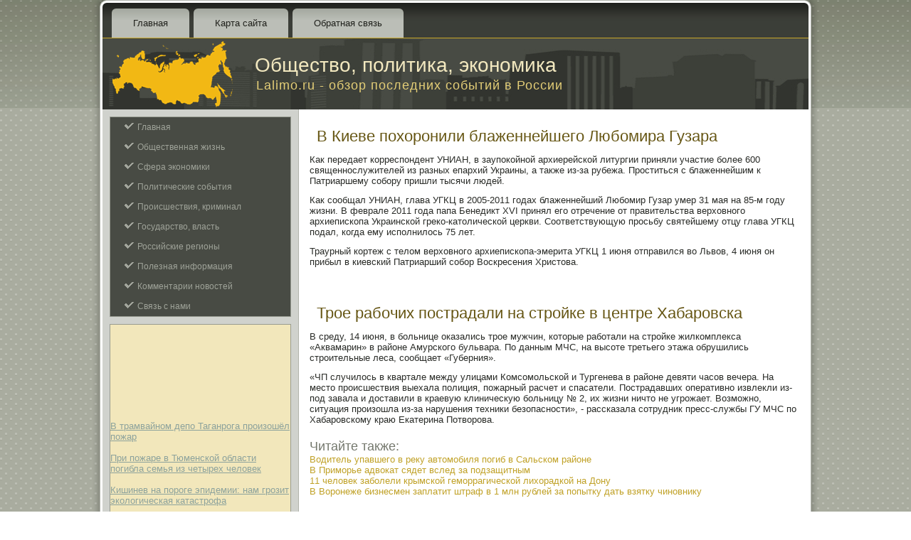

--- FILE ---
content_type: text/html; charset=UTF-8
request_url: http://lalimo.ru/readpages19-5.html
body_size: 9070
content:
<!DOCTYPE html PUBLIC "-//W3C//DTD XHTML 1.0 Strict//EN" "http://www.w3.org/TR/xhtml1/DTD/xhtml1-strict.dtd">
   <html xmlns="http://www.w3.org/1999/xhtml"> 
<head>
  <meta http-equiv="Content-Type" content="text/html; charset=utf-8" />
    <meta name="author" content="Lalimo.ru" />
<link rel="shortcut icon" href="favicon.ico" type="image/x-icon" />
    <title>В Киеве похоронили блаженнейшего Любомира Гузара :: Lalimo.ru</title>
    <meta name="viewport" content="initial-scale = 1.0, maximum-scale =
      1.0, user-scalable = no, width = device-width">
    <!--[if lt IE 9]><script src="https://html5shiv.googlecode.com/svn/trunk/html5.js"></script><![endif]-->
    <link rel="stylesheet" href="style.css" media="screen">
    <!--[if lte IE 7]><link rel="stylesheet" href="style.ie7.css" media="screen" /><![endif]-->
    <link rel="stylesheet" href="style.responsive.css" media="all">
    <script src="jquery.js"></script>
    <script src="script.js"></script>
    <script src="script.responsive.js"></script>
<style>.Mn_Gcontent .Mn_Gpostcontent-0 .layout-item-0 { margin-bottom: 5px;  }
.Mn_Gcontent .Mn_Gpostcontent-0 .layout-item-1 { padding-right: 10px;padding-left: 10px;  }
.Mn_Gcontent .Mn_Gpostcontent-0 .layout-item-2 { border-right-style:solid;border-right-width:1px;border-right-color:#B3B5AA; padding-right: 10px;padding-left: 10px;  }
.ie7 .Mn_Gpost .Mn_Glayout-cell {border:none !important; padding:0 !important; }
.ie6 .Mn_Gpost .Mn_Glayout-cell {border:none !important; padding:0 !important; }

</style></head>
  <body>
    <div id="Mn_Gmain">
      <div class="Mn_Gsheet clearfix">
        <nav class="Mn_Gnav">
          <ul class="Mn_Ghmenu">
            <li><a href="default.html">Главная</a></li>
            <li><a href="filepost/">Карта сайта</a></li>
            <li><a href="kontact/">Обратная связь</a></li>
          </ul>
        </nav>
        <header class="Mn_Gheader">
          <div class="Mn_Gshapes"> </div>
          <h1 class="Mn_Gheadline" data-left="25.79%">Общество, политика, экономика</h1>
          <h2 class="Mn_Gslogan" data-left="32.95%">Lalimo.ru - обзор последних событий в России</h2>
        </header>
        <div class="Mn_Glayout-wrapper">
          <div class="Mn_Gcontent-layout">
            <div class="Mn_Gcontent-layout-row">
              <div class="Mn_Glayout-cell Mn_Gsidebar1">
                <div class="Mn_Gvmenublock clearfix">
                  <div class="Mn_Gvmenublockcontent">
                    <ul class="Mn_Gvmenu">
<li><a href="default.html">Главная</a></li>
<li><a href="systmetomenej/">Общественная жизнь</a></li>
<li><a href="sozdaniyaka/">Сфера экономики</a></li>
<li><a href="soversysotbpe/">Политические события</a></li>
<li><a href="uprapersovr/">Происшествия, криминал</a></li>
<li><a href="situatstypr/">Государство, власть</a></li>
<li><a href="kachmenedsy/">Российские регионы</a></li>
<li><a href="organstruks/">Полезная информация</a></li>
<li><a href="motivaiup/">Комментарии новостей</a></li>
<li><a href="kontact/">Связь с нами</a></li>

                    </ul>
                  </div>
                </div>
              <div class="Mn_Gvmenublock clearfix">
                 <br />
<br />
    
<br />  
 <br /> <br />
 <br /> <br />
<br />
<br /> <ul><li>     <a href="readpage864.html">В трамвайном депо Таганрога произошёл пожар</a>
</li><br /><li>     <a href="readpages49-4.html">При пожаре в Тюменской области погибла семья из четырех человек</a>
</li><br /><li>     <a href="readpage603.html">Кишинев на пороге эпидемии: нам грозит экологическая катастрофа</a>
</li></ul> <br /><br />
                </div>   
              </div>
              <div class="Mn_Glayout-cell Mn_Gcontent">
                <article class="Mn_Gpost Mn_Garticle">
                  <h2 class="Mn_Gpostheader">В Киеве похоронили блаженнейшего Любомира Гузара</h2>
                  <div class="Mn_Gpostcontent Mn_Gpostcontent-0
                    clearfix">
                    <div class="Mn_Gcontent-layout">
                      <div class="Mn_Gcontent-layout-row">
                        <div class="Mn_Glayout-cell layout-item-0"
                          style="width: 100%">
           <p>Как передает корреспондент УНИАН, в заупокойной архиерейской литургии приняли участие более 600 священнослужителей из разных епархий Украины, а также из-за рубежа. Проститься с блаженнейшим к Патриаршему собору пришли тысячи людей.</p><p>Как сообщал УНИАН, глава УГКЦ в 2005-2011 годах блаженнейший Любомир Гузар умер 31 мая на 85-м году жизни. В феврале 2011 года папа Бенедикт XVI принял его отречение от правительства верховного архиепископа Украинской греко-католической церкви. Соответствующую просьбу святейшему отцу глава УГКЦ подал, когда ему исполнилось 75 лет.</p><p>Траурный кортеж с телом верховного архиепископа-эмерита УГКЦ 1 июня отправился во Львов, 4 июня он прибыл в киевский Патриарший собор Воскресения Христова.</p>  <br />
<br /></div>
                      </div>
                    </div>
                  </div>
 <h2 class="Mn_Gpostheader">Трое рабочих пострадали на стройке в центре Хабаровска</h2>
                  <div class="Mn_Gpostcontent Mn_Gpostcontent-0
                    clearfix">
                    <div class="Mn_Gcontent-layout">
                      <div class="Mn_Gcontent-layout-row">
                        <div class="Mn_Glayout-cell layout-item-0"
                          style="width: 100%">
           <p>В среду, 14 июня, в больнице оказались трое мужчин, которые работали на стройке жилкомплекса «Аквамарин» в районе Амурского бульвара. По данным МЧС, на высоте третьего этажа обрушились строительные леса, сообщает «Губерния».</p><p>«ЧП случилось в квартале между улицами Комсомольской и Тургенева в районе девяти часов вечера. На место происшествия выехала полиция, пожарный расчет и спасатели. Пострадавших оперативно извлекли из-под завала и доставили в краевую клиническую больницу &#8470; 2, их жизни ничто не угрожает. Возможно, ситуация произошла из-за нарушения техники безопасности», - рассказала сотрудник пресс-службы ГУ МЧС по Хабаровскому краю Екатерина Потворова.</p>                  
                                                   <h3>Читайте также:</h3>     <a href="readpage817.html">Водитель упавшего в реку автомобиля погиб в Сальском районе</a>
<br />     <a href="readpages52-2.html">В Приморье адвокат сядет вслед за подзащитным</a>
<br />     <a href="readpage720.html">11 человек заболели крымской геморрагической лихорадкой на Дону</a>
<br />     <a href="readpages106-4.html">В Воронеже бизнесмен заплатит штраф в 1 млн рублей за попытку дать взятку чиновнику</a>
   </div>
                      </div>
                    </div>
                  </div>
                </article>
              </div>
            </div>
          </div>
        </div>
      </div>
      <footer class="Mn_Gfooter">
        <div class="Mn_Gfooter-inner">
          <div
style="position:relative;display:inline-block;padding-left:42px;padding-right:42px">
            <p>Copyright © Lalimo.ru 2016-2026. All Rights Reserved.</p>
          </div>
        </div>
      </footer>
    </div>
  </body>
</html>  

--- FILE ---
content_type: text/css
request_url: http://lalimo.ru/style.css
body_size: 61292
content:


#Mn_Gmain
{
   background: #B3B5AA url('images/page.png') scroll;
   background: linear-gradient(top, rgba(109, 113, 98, 0.09) 0, rgba(121, 126, 109, 0.09) 30px, rgba(166, 170, 157, 0.06) 152px) no-repeat, url('images/page.png'), linear-gradient(top, #7C806F 0, #848877 30px, #A1A597 152px) no-repeat, #B3B5AA;
   background: -webkit-linear-gradient(top, rgba(109, 113, 98, 0.09) 0, rgba(121, 126, 109, 0.09) 30px, rgba(166, 170, 157, 0.06) 152px) no-repeat, url('images/page.png'), -webkit-linear-gradient(top, #7C806F 0, #848877 30px, #A1A597 152px) no-repeat, #B3B5AA;
   background: -moz-linear-gradient(top, rgba(109, 113, 98, 0.09) 0, rgba(121, 126, 109, 0.09) 30px, rgba(166, 170, 157, 0.06) 152px) no-repeat, url('images/page.png'), -moz-linear-gradient(top, #7C806F 0, #848877 30px, #A1A597 152px) no-repeat, #B3B5AA;
   background: -o-linear-gradient(top, rgba(109, 113, 98, 0.09) 0, rgba(121, 126, 109, 0.09) 30px, rgba(166, 170, 157, 0.06) 152px) no-repeat, url('images/page.png'), -o-linear-gradient(top, #7C806F 0, #848877 30px, #A1A597 152px) no-repeat, #B3B5AA;
   background: -ms-linear-gradient(top, rgba(109, 113, 98, 0.09) 0, rgba(121, 126, 109, 0.09) 30px, rgba(166, 170, 157, 0.06) 152px) no-repeat, url('images/page.png'), -ms-linear-gradient(top, #7C806F 0, #848877 30px, #A1A597 152px) no-repeat, #B3B5AA;
   background: linear-gradient(top, rgba(109, 113, 98, 0.09) 0, rgba(121, 126, 109, 0.09) 30px, rgba(166, 170, 157, 0.06) 152px) no-repeat, url('images/page.png'), linear-gradient(top, #7C806F 0, #848877 30px, #A1A597 152px) no-repeat, #B3B5AA;
   -svg-background: linear-gradient(top, rgba(109, 113, 98, 0.09) 0, rgba(121, 126, 109, 0.09) 30px, rgba(166, 170, 157, 0.06) 152px) no-repeat, url('images/page.png'), linear-gradient(top, #7C806F 0, #848877 30px, #A1A597 152px) no-repeat, #B3B5AA;
   background-size: 100% 152px, auto, 100% 152px, auto !important;
   margin:0 auto;
   font-size: 13px;
   font-family: Arial, 'Arial Unicode MS', Helvetica, Sans-Serif;
   position: relative;
   width: 100%;
   min-height: 100%;
   left: 0;
   top: 0;
   cursor:default;
   overflow:hidden;
}
table, ul.Mn_Ghmenu
{
   font-size: 13px;
   font-family: Arial, 'Arial Unicode MS', Helvetica, Sans-Serif;
}

h1, h2, h3, h4, h5, h6, p, a, ul, ol, li
{
   margin: 0;
   padding: 0;
}

/* Reset buttons border. It's important for input and button tags. 
 * border-collapse should be separate for shadow in IE. 
 */
.Mn_Gbutton
{
   border: 0;
   border-collapse: separate;
   -webkit-background-origin: border !important;
   -moz-background-origin: border !important;
   background-origin: border-box !important;
   background: #C8A828;
   background: linear-gradient(top, #D8B93B 0, #D5B32A 29%, #AA8F22 100%) no-repeat;
   background: -webkit-linear-gradient(top, #D8B93B 0, #D5B32A 29%, #AA8F22 100%) no-repeat;
   background: -moz-linear-gradient(top, #D8B93B 0, #D5B32A 29%, #AA8F22 100%) no-repeat;
   background: -o-linear-gradient(top, #D8B93B 0, #D5B32A 29%, #AA8F22 100%) no-repeat;
   background: -ms-linear-gradient(top, #D8B93B 0, #D5B32A 29%, #AA8F22 100%) no-repeat;
   background: linear-gradient(top, #D8B93B 0, #D5B32A 29%, #AA8F22 100%) no-repeat;
   -svg-background: linear-gradient(top, #D8B93B 0, #D5B32A 29%, #AA8F22 100%) no-repeat;
   -webkit-border-radius:3px;
   -moz-border-radius:3px;
   border-radius:3px;
   -webkit-box-shadow:0 0 2px 1px rgba(0, 0, 0, 0.4);
   -moz-box-shadow:0 0 2px 1px rgba(0, 0, 0, 0.4);
   box-shadow:0 0 2px 1px rgba(0, 0, 0, 0.4);
   border-width: 0;
   padding:0 10px;
   margin:0 auto;
   height:26px;
}

.Mn_Gpostcontent,
.Mn_Gpostheadericons,
.Mn_Gpostfootericons,
.Mn_Gblockcontent,
ul.Mn_Gvmenu a 
{
   text-align: left;
}

.Mn_Gpostcontent,
.Mn_Gpostcontent li,
.Mn_Gpostcontent table,
.Mn_Gpostcontent a,
.Mn_Gpostcontent a:link,
.Mn_Gpostcontent a:visited,
.Mn_Gpostcontent a.visited,
.Mn_Gpostcontent a:hover,
.Mn_Gpostcontent a.hovered
{
   font-family: Arial, 'Arial Unicode MS', Helvetica, Sans-Serif;
}

.Mn_Gpostcontent p
{
   margin: 12px 0;
}

.Mn_Gpostcontent h1, .Mn_Gpostcontent h1 a, .Mn_Gpostcontent h1 a:link, .Mn_Gpostcontent h1 a:visited, .Mn_Gpostcontent h1 a:hover,
.Mn_Gpostcontent h2, .Mn_Gpostcontent h2 a, .Mn_Gpostcontent h2 a:link, .Mn_Gpostcontent h2 a:visited, .Mn_Gpostcontent h2 a:hover,
.Mn_Gpostcontent h3, .Mn_Gpostcontent h3 a, .Mn_Gpostcontent h3 a:link, .Mn_Gpostcontent h3 a:visited, .Mn_Gpostcontent h3 a:hover,
.Mn_Gpostcontent h4, .Mn_Gpostcontent h4 a, .Mn_Gpostcontent h4 a:link, .Mn_Gpostcontent h4 a:visited, .Mn_Gpostcontent h4 a:hover,
.Mn_Gpostcontent h5, .Mn_Gpostcontent h5 a, .Mn_Gpostcontent h5 a:link, .Mn_Gpostcontent h5 a:visited, .Mn_Gpostcontent h5 a:hover,
.Mn_Gpostcontent h6, .Mn_Gpostcontent h6 a, .Mn_Gpostcontent h6 a:link, .Mn_Gpostcontent h6 a:visited, .Mn_Gpostcontent h6 a:hover,
.Mn_Gblockheader .t, .Mn_Gblockheader .t a, .Mn_Gblockheader .t a:link, .Mn_Gblockheader .t a:visited, .Mn_Gblockheader .t a:hover,
.Mn_Gvmenublockheader .t, .Mn_Gvmenublockheader .t a, .Mn_Gvmenublockheader .t a:link, .Mn_Gvmenublockheader .t a:visited, .Mn_Gvmenublockheader .t a:hover,
.Mn_Gheadline, .Mn_Gheadline a, .Mn_Gheadline a:link, .Mn_Gheadline a:visited, .Mn_Gheadline a:hover,
.Mn_Gslogan, .Mn_Gslogan a, .Mn_Gslogan a:link, .Mn_Gslogan a:visited, .Mn_Gslogan a:hover,
.Mn_Gpostheader, .Mn_Gpostheader a, .Mn_Gpostheader a:link, .Mn_Gpostheader a:visited, .Mn_Gpostheader a:hover
{
   font-weight:normal;
   font-size: 32px;
   font-family: Arial, 'Arial Unicode MS', Helvetica, Sans-Serif;
}

.Mn_Gpostcontent a, .Mn_Gpostcontent a:link
{
   font-family: Arial, 'Arial Unicode MS', Helvetica, Sans-Serif;
   text-decoration: none;
   color: #C0A126;
}

.Mn_Gpostcontent a:visited, .Mn_Gpostcontent a.visited
{
   font-family: Arial, 'Arial Unicode MS', Helvetica, Sans-Serif;
   text-decoration: none;
   color: #74786D;
}

.Mn_Gpostcontent  a:hover, .Mn_Gpostcontent a.hover
{
   font-family: Arial, 'Arial Unicode MS', Helvetica, Sans-Serif;
   text-decoration: none;
   color: #D9BA3F;
}

.Mn_Gpostcontent h1
{
   color: #C0A126;
   font-size: 22px;
   font-family: Arial, 'Arial Unicode MS', Helvetica, Sans-Serif;
}

.Mn_Gblockcontent h1
{
   font-size: 22px;
   font-family: Arial, 'Arial Unicode MS', Helvetica, Sans-Serif;
}

.Mn_Gpostcontent h1 a, .Mn_Gpostcontent h1 a:link, .Mn_Gpostcontent h1 a:hover, .Mn_Gpostcontent h1 a:visited, .Mn_Gblockcontent h1 a, .Mn_Gblockcontent h1 a:link, .Mn_Gblockcontent h1 a:hover, .Mn_Gblockcontent h1 a:visited 
{
   font-size: 22px;
   font-family: Arial, 'Arial Unicode MS', Helvetica, Sans-Serif;
}

.Mn_Gpostcontent h2
{
   color: #D9BA3F;
   font-size: 20px;
   font-family: Arial, 'Arial Unicode MS', Helvetica, Sans-Serif;
}

.Mn_Gblockcontent h2
{
   font-size: 20px;
   font-family: Arial, 'Arial Unicode MS', Helvetica, Sans-Serif;
}

.Mn_Gpostcontent h2 a, .Mn_Gpostcontent h2 a:link, .Mn_Gpostcontent h2 a:hover, .Mn_Gpostcontent h2 a:visited, .Mn_Gblockcontent h2 a, .Mn_Gblockcontent h2 a:link, .Mn_Gblockcontent h2 a:hover, .Mn_Gblockcontent h2 a:visited 
{
   font-size: 20px;
   font-family: Arial, 'Arial Unicode MS', Helvetica, Sans-Serif;
}

.Mn_Gpostcontent h3
{
   color: #74786D;
   margin: 20px 0 0;
   font-size: 18px;
   font-family: Arial, 'Arial Unicode MS', Helvetica, Sans-Serif;
}

.Mn_Gblockcontent h3
{
   margin: 20px 0 0;
   font-size: 18px;
   font-family: Arial, 'Arial Unicode MS', Helvetica, Sans-Serif;
}

.Mn_Gpostcontent h3 a, .Mn_Gpostcontent h3 a:link, .Mn_Gpostcontent h3 a:hover, .Mn_Gpostcontent h3 a:visited, .Mn_Gblockcontent h3 a, .Mn_Gblockcontent h3 a:link, .Mn_Gblockcontent h3 a:hover, .Mn_Gblockcontent h3 a:visited 
{
   font-size: 18px;
   font-family: Arial, 'Arial Unicode MS', Helvetica, Sans-Serif;
}

.Mn_Gpostcontent h4
{
   color: #2A2C26;
   font-size: 16px;
   font-family: Arial, 'Arial Unicode MS', Helvetica, Sans-Serif;
}

.Mn_Gblockcontent h4
{
   font-size: 16px;
   font-family: Arial, 'Arial Unicode MS', Helvetica, Sans-Serif;
}

.Mn_Gpostcontent h4 a, .Mn_Gpostcontent h4 a:link, .Mn_Gpostcontent h4 a:hover, .Mn_Gpostcontent h4 a:visited, .Mn_Gblockcontent h4 a, .Mn_Gblockcontent h4 a:link, .Mn_Gblockcontent h4 a:hover, .Mn_Gblockcontent h4 a:visited 
{
   font-size: 16px;
   font-family: Arial, 'Arial Unicode MS', Helvetica, Sans-Serif;
}

.Mn_Gpostcontent h5
{
   color: #2A2C26;
   font-size: 13px;
   font-family: Arial, 'Arial Unicode MS', Helvetica, Sans-Serif;
}

.Mn_Gblockcontent h5
{
   font-size: 13px;
   font-family: Arial, 'Arial Unicode MS', Helvetica, Sans-Serif;
}

.Mn_Gpostcontent h5 a, .Mn_Gpostcontent h5 a:link, .Mn_Gpostcontent h5 a:hover, .Mn_Gpostcontent h5 a:visited, .Mn_Gblockcontent h5 a, .Mn_Gblockcontent h5 a:link, .Mn_Gblockcontent h5 a:hover, .Mn_Gblockcontent h5 a:visited 
{
   font-size: 13px;
   font-family: Arial, 'Arial Unicode MS', Helvetica, Sans-Serif;
}

.Mn_Gpostcontent h6
{
   color: #5C5F53;
   font-size: 11px;
   font-family: Arial, 'Arial Unicode MS', Helvetica, Sans-Serif;
}

.Mn_Gblockcontent h6
{
   font-size: 11px;
   font-family: Arial, 'Arial Unicode MS', Helvetica, Sans-Serif;
}

.Mn_Gpostcontent h6 a, .Mn_Gpostcontent h6 a:link, .Mn_Gpostcontent h6 a:hover, .Mn_Gpostcontent h6 a:visited, .Mn_Gblockcontent h6 a, .Mn_Gblockcontent h6 a:link, .Mn_Gblockcontent h6 a:hover, .Mn_Gblockcontent h6 a:visited 
{
   font-size: 11px;
   font-family: Arial, 'Arial Unicode MS', Helvetica, Sans-Serif;
}

header, footer, article, nav, #Mn_Ghmenu-bg, .Mn_Gsheet, .Mn_Ghmenu a, .Mn_Gvmenu a, .Mn_Gslidenavigator > a, .Mn_Gcheckbox:before, .Mn_Gradiobutton:before
{
   -webkit-background-origin: border !important;
   -moz-background-origin: border !important;
   background-origin: border-box !important;
}

header, footer, article, nav, #Mn_Ghmenu-bg, .Mn_Gsheet, .Mn_Gslidenavigator > a, .Mn_Gcheckbox:before, .Mn_Gradiobutton:before
{
   display: block;
   -webkit-box-sizing: border-box;
   -moz-box-sizing: border-box;
   box-sizing: border-box;
}

ul
{
   list-style-type: none;
}

ol
{
   list-style-position: inside;
}

html, body
{
   height: 100%;
}

body
{
   padding: 0;
   margin:0;
   min-width: 1000px;
   color: #292B27;
}

.Mn_Gheader:before, #Mn_Gheader-bg:before, .Mn_Glayout-cell:before, .Mn_Glayout-wrapper:before, .Mn_Gfooter:before, .Mn_Gnav:before, #Mn_Ghmenu-bg:before, .Mn_Gsheet:before
{
   width: 100%;
   content: " ";
   display: table;
}
.Mn_Gheader:after, #Mn_Gheader-bg:after, .Mn_Glayout-cell:after, .Mn_Glayout-wrapper:after, .Mn_Gfooter:after, .Mn_Gnav:after, #Mn_Ghmenu-bg:after, .Mn_Gsheet:after,
.cleared, .clearfix:after {
   clear: both;
   font: 0/0 serif;
   display: block;
   content: " ";
}

form
{
   padding: 0 !important;
   margin: 0 !important;
}

table.position
{
   position: relative;
   width: 100%;
   table-layout: fixed;
}

li h1, .Mn_Gpostcontent li h1, .Mn_Gblockcontent li h1 
{
   margin:1px;
} 
li h2, .Mn_Gpostcontent li h2, .Mn_Gblockcontent li h2 
{
   margin:1px;
} 
li h3, .Mn_Gpostcontent li h3, .Mn_Gblockcontent li h3 
{
   margin:1px;
} 
li h4, .Mn_Gpostcontent li h4, .Mn_Gblockcontent li h4 
{
   margin:1px;
} 
li h5, .Mn_Gpostcontent li h5, .Mn_Gblockcontent li h5 
{
   margin:1px;
} 
li h6, .Mn_Gpostcontent li h6, .Mn_Gblockcontent li h6 
{
   margin:1px;
} 
li p, .Mn_Gpostcontent li p, .Mn_Gblockcontent li p 
{
   margin:1px;
}


.Mn_Gshapes
{
   position: absolute;
   top: 0;
   right: 0;
   bottom: 0;
   left: 0;
   overflow: hidden;
   z-index: 0;
}

.Mn_Gslider-inner {
   position: relative;
   overflow: hidden;
   width: 100%;
   height: 100%;
}

.Mn_Gslidenavigator > a {
   display: inline-block;
   vertical-align: middle;
   outline-style: none;
   font-size: 1px;
}

.Mn_Gslidenavigator > a:last-child {
   margin-right: 0 !important;
}

.Mn_Gheadline
{
  display: inline-block;
  position: absolute;
  min-width: 50px;
  top: 24px;
  left: 25.79%;
  line-height: 100%;
  margin-left: -42px !important;
  -webkit-transform: rotate(0deg);
  -moz-transform: rotate(0deg);
  -o-transform: rotate(0deg);
  -ms-transform: rotate(0deg);
  transform: rotate(0deg);
  z-index: 101;
}

.Mn_Gheadline, 
.Mn_Gheadline a, 
.Mn_Gheadline a:link, 
.Mn_Gheadline a:visited, 
.Mn_Gheadline a:hover
{
font-size: 28px;
font-family: Arial, 'Arial Unicode MS', Helvetica, Sans-Serif;
text-decoration: none;
  padding: 0;
  margin: 0;
  color: #F2E8BF !important;
  white-space: nowrap;
}
.Mn_Gslogan
{
  display: inline-block;
  position: absolute;
  min-width: 50px;
  top: 57px;
  left: 31.95%;
  line-height: 100%;
  margin-left: -101px !important;
  -webkit-transform: rotate(0deg);
  -moz-transform: rotate(0deg);
  -o-transform: rotate(0deg);
  -ms-transform: rotate(0deg);
  transform: rotate(0deg);
  z-index: 102;
  white-space: nowrap;
}

.Mn_Gslogan, 
.Mn_Gslogan a, 
.Mn_Gslogan a:link, 
.Mn_Gslogan a:visited, 
.Mn_Gslogan a:hover
{
font-size: 18px;
font-family: Arial, 'Arial Unicode MS', Helvetica, Sans-Serif;
letter-spacing: 1px;
  padding: 0;
  margin: 0;
  color: #E4CE77 !important;
}






.Mn_Gsheet
{
   background: #FFFFFF;
   -webkit-border-radius:10px 10px 0 0;
   -moz-border-radius:10px 10px 0 0;
   border-radius:10px 10px 0 0;
   -webkit-box-shadow:0 0 7px 4px rgba(0, 0, 0, 0.2);
   -moz-box-shadow:0 0 7px 4px rgba(0, 0, 0, 0.2);
   box-shadow:0 0 7px 4px rgba(0, 0, 0, 0.2);
   border:1px solid #B1B4AC;
   border-bottom:none;
   padding:3px;
   margin:0 auto;
   position:relative;
   cursor:auto;
   width: 1000px;
   z-index: auto !important;
}

.Mn_Gnav
{
   background: #2F302C;
   background: linear-gradient(top, #1F201D 0, #393B35 40%, #3B3E38 50%, #3B3E38 100%) no-repeat;
   background: -webkit-linear-gradient(top, #1F201D 0, #393B35 40%, #3B3E38 50%, #3B3E38 100%) no-repeat;
   background: -moz-linear-gradient(top, #1F201D 0, #393B35 40%, #3B3E38 50%, #3B3E38 100%) no-repeat;
   background: -o-linear-gradient(top, #1F201D 0, #393B35 40%, #3B3E38 50%, #3B3E38 100%) no-repeat;
   background: -ms-linear-gradient(top, #1F201D 0, #393B35 40%, #3B3E38 50%, #3B3E38 100%) no-repeat;
   background: linear-gradient(top, #1F201D 0, #393B35 40%, #3B3E38 50%, #3B3E38 100%) no-repeat;
   -svg-background: linear-gradient(top, #1F201D 0, #393B35 40%, #3B3E38 50%, #3B3E38 100%) no-repeat;
   -webkit-border-radius:6px 6px 0 0;
   -moz-border-radius:6px 6px 0 0;
   border-radius:6px 6px 0 0;
   border-bottom:1px solid #C8A828;
   padding:8px 4px 0;
   margin:0 auto;
   position: relative;
   z-index: 499;
   text-align: left;
}

ul.Mn_Ghmenu a, ul.Mn_Ghmenu a:link, ul.Mn_Ghmenu a:visited, ul.Mn_Ghmenu a:hover 
{
   outline: none;
   position: relative;
   z-index: 11;
}

ul.Mn_Ghmenu, ul.Mn_Ghmenu ul
{
   display: block;
   margin: 0;
   padding: 0;
   border: 0;
   list-style-type: none;
}

ul.Mn_Ghmenu li
{
   position: relative;
   z-index: 5;
   display: block;
   float: left;
   background: none;
   margin: 0;
   padding: 0;
   border: 0;
}

ul.Mn_Ghmenu li:hover
{
   z-index: 10000;
   white-space: normal;
}

ul.Mn_Ghmenu:after, ul.Mn_Ghmenu ul:after
{
   content: ".";
   height: 0;
   display: block;
   visibility: hidden;
   overflow: hidden;
   clear: both;
}

ul.Mn_Ghmenu, ul.Mn_Ghmenu ul 
{
   min-height: 0;
}

ul.Mn_Ghmenu 
{
   display: inline-block;
   vertical-align: bottom;
   padding-left: 6px;
   padding-right: 6px;
   -webkit-box-sizing: border-box;
   -moz-box-sizing: border-box;
   box-sizing: border-box;
}

.Mn_Gnav:before 
{
   content:' ';
}

.Mn_Ghmenu-extra1
{
   position: relative;
   display: block;
   float: left;
   width: auto;
   height: auto;
   background-position: center;
}

.Mn_Ghmenu-extra2
{
   position: relative;
   display: block;
   float: right;
   width: auto;
   height: auto;
   background-position: center;
}

.Mn_Ghmenu
{
   float: left;
}

.Mn_Gmenuitemcontainer
{
   margin:0 auto;
}
ul.Mn_Ghmenu>li {
   margin-left: 6px;
}
ul.Mn_Ghmenu>li:first-child {
   margin-left: 3px;
}
ul.Mn_Ghmenu>li:last-child, ul.Mn_Ghmenu>li.last-child {
   margin-right: 3px;
}

ul.Mn_Ghmenu>li>a
{
   background: #B1B4AC;
   background: linear-gradient(top, #A4A89F 0, #BBBEB7 40%, #BBBEB7 50%, #BBBEB7 100%) no-repeat;
   background: -webkit-linear-gradient(top, #A4A89F 0, #BBBEB7 40%, #BBBEB7 50%, #BBBEB7 100%) no-repeat;
   background: -moz-linear-gradient(top, #A4A89F 0, #BBBEB7 40%, #BBBEB7 50%, #BBBEB7 100%) no-repeat;
   background: -o-linear-gradient(top, #A4A89F 0, #BBBEB7 40%, #BBBEB7 50%, #BBBEB7 100%) no-repeat;
   background: -ms-linear-gradient(top, #A4A89F 0, #BBBEB7 40%, #BBBEB7 50%, #BBBEB7 100%) no-repeat;
   background: linear-gradient(top, #A4A89F 0, #BBBEB7 40%, #BBBEB7 50%, #BBBEB7 100%) no-repeat;
   -svg-background: linear-gradient(top, #A4A89F 0, #BBBEB7 40%, #BBBEB7 50%, #BBBEB7 100%) no-repeat;
   -webkit-border-radius:6px 6px 0 0;
   -moz-border-radius:6px 6px 0 0;
   border-radius:6px 6px 0 0;
   border:1px solid transparent;
   border-bottom:none;
   padding:0 29px;
   margin:0 auto;
   position: relative;
   display: block;
   height: 40px;
   cursor: pointer;
   text-decoration: none;
   color: #20211C;
   line-height: 40px;
   text-align: center;
}

.Mn_Ghmenu a, 
.Mn_Ghmenu a:link, 
.Mn_Ghmenu a:visited, 
.Mn_Ghmenu a.active, 
.Mn_Ghmenu a:hover
{
   font-size: 13px;
   font-family: Arial, 'Arial Unicode MS', Helvetica, Sans-Serif;
}

ul.Mn_Ghmenu>li>a.active
{
   background: #C8A828;
   background: linear-gradient(top, #B39623 0, #D5B32A 40%, #D6B42E 50%, #D6B42E 100%) no-repeat;
   background: -webkit-linear-gradient(top, #B39623 0, #D5B32A 40%, #D6B42E 50%, #D6B42E 100%) no-repeat;
   background: -moz-linear-gradient(top, #B39623 0, #D5B32A 40%, #D6B42E 50%, #D6B42E 100%) no-repeat;
   background: -o-linear-gradient(top, #B39623 0, #D5B32A 40%, #D6B42E 50%, #D6B42E 100%) no-repeat;
   background: -ms-linear-gradient(top, #B39623 0, #D5B32A 40%, #D6B42E 50%, #D6B42E 100%) no-repeat;
   background: linear-gradient(top, #B39623 0, #D5B32A 40%, #D6B42E 50%, #D6B42E 100%) no-repeat;
   -svg-background: linear-gradient(top, #B39623 0, #D5B32A 40%, #D6B42E 50%, #D6B42E 100%) no-repeat;
   -webkit-border-radius:6px 6px 0 0;
   -moz-border-radius:6px 6px 0 0;
   border-radius:6px 6px 0 0;
   border:1px solid #C8A828;
   border-bottom:none;
   padding:0 29px;
   margin:0 auto;
   color: #221D07;
   padding-bottom: 1px;
   margin-bottom: -1px;
}

ul.Mn_Ghmenu>li>a:hover, .desktop ul.Mn_Ghmenu>li:hover>a
{
   background: #62665C;
   background: linear-gradient(top, #555850 0, #6D7066 40%, #6D7066 50%, #6D7066 100%) no-repeat;
   background: -webkit-linear-gradient(top, #555850 0, #6D7066 40%, #6D7066 50%, #6D7066 100%) no-repeat;
   background: -moz-linear-gradient(top, #555850 0, #6D7066 40%, #6D7066 50%, #6D7066 100%) no-repeat;
   background: -o-linear-gradient(top, #555850 0, #6D7066 40%, #6D7066 50%, #6D7066 100%) no-repeat;
   background: -ms-linear-gradient(top, #555850 0, #6D7066 40%, #6D7066 50%, #6D7066 100%) no-repeat;
   background: linear-gradient(top, #555850 0, #6D7066 40%, #6D7066 50%, #6D7066 100%) no-repeat;
   -svg-background: linear-gradient(top, #555850 0, #6D7066 40%, #6D7066 50%, #6D7066 100%) no-repeat;
   -webkit-border-radius:6px 6px 0 0;
   -moz-border-radius:6px 6px 0 0;
   border-radius:6px 6px 0 0;
   border:1px solid #484B44;
   border-bottom:none;
   padding:0 29px;
   margin:0 auto;
}
ul.Mn_Ghmenu>li>a:hover, 
.desktop ul.Mn_Ghmenu>li:hover>a {
   color: #E8E9E7;
}
ul.Mn_Ghmenu>li>a.active:hover {
   padding-bottom: 0;
   margin-bottom: 0;
}

ul.Mn_Ghmenu li li a
{
   background: #989C91;
   border:1px solid #7C806F;
   padding:0 22px;
   margin:0 auto;
}
ul.Mn_Ghmenu li li 
{
   float: none;
   width: auto;
   margin-top: 0;
   margin-bottom: 0;
}

.desktop ul.Mn_Ghmenu li li ul>li:first-child 
{
   margin-top: 0;
}

ul.Mn_Ghmenu li li ul>li:last-child 
{
   margin-bottom: 0;
}

.Mn_Ghmenu ul a
{
   display: block;
   white-space: nowrap;
   height: 23px;
   min-width: 7em;
   border: 1px solid transparent;
   text-align: left;
   line-height: 23px;
   color: #000000;
   font-size: 12px;
   font-family: Arial, 'Arial Unicode MS', Helvetica, Sans-Serif;
   text-decoration: none;
   margin:0;
}

.Mn_Ghmenu li li a 
{
   border-top-width: 0 !important;
}
.Mn_Ghmenu li li:hover a 
{
   border-top-width: 1px !important;
}
.Mn_Ghmenu ul>li:first-child>a 
{
   border-top-width: 1px !important;
}

.Mn_Ghmenu ul a:link, 
.Mn_Ghmenu ul a:visited, 
.Mn_Ghmenu ul a.active, 
.Mn_Ghmenu ul a:hover
{
   text-align: left;
   line-height: 23px;
   color: #000000;
   font-size: 12px;
   font-family: Arial, 'Arial Unicode MS', Helvetica, Sans-Serif;
   text-decoration: none;
   margin:0;
}

ul.Mn_Ghmenu ul li a:hover, .desktop ul.Mn_Ghmenu ul li:hover>a
{
   background: #DCBF4C;
   border:1px solid #957D1D;
   margin:0 auto;
}

.Mn_Ghmenu ul li a:hover
{
   color: #000000;
}

.Mn_Ghmenu ul li a.Mn_Ghmenu-before-hovered 
{
   border-bottom-width: 0 !important;
}

.desktop .Mn_Ghmenu ul li:hover>a
{
   color: #000000;
}

ul.Mn_Ghmenu ul:before
{
   background: #B1B4AC;
   margin:0 auto;
   display: block;
   position: absolute;
   content: ' ';
   z-index: 1;
}
.desktop ul.Mn_Ghmenu li:hover>ul {
   visibility: visible;
   top: 100%;
}
.desktop ul.Mn_Ghmenu li li:hover>ul {
   top: 0;
   left: 100%;
}

ul.Mn_Ghmenu ul
{
   visibility: hidden;
   position: absolute;
   z-index: 10;
   left: 0;
   top: 0;
   background-image: url('images/spacer.gif');
}

.desktop ul.Mn_Ghmenu>li>ul
{
   padding: 10px 30px 30px 30px;
   margin: -10px 0 0 -30px;
}

.desktop ul.Mn_Ghmenu ul ul
{
   padding: 30px 30px 30px 10px;
   margin: -30px 0 0 -10px;
}

.desktop ul.Mn_Ghmenu ul.Mn_Ghmenu-left-to-right 
{
   right: auto;
   left: 0;
   margin: -10px 0 0 -30px;
}

.desktop ul.Mn_Ghmenu ul.Mn_Ghmenu-right-to-left 
{
   left: auto;
   right: 0;
   margin: -10px -30px 0 0;
}

.desktop ul.Mn_Ghmenu li li:hover>ul.Mn_Ghmenu-left-to-right {
   right: auto;
   left: 100%;
}
.desktop ul.Mn_Ghmenu li li:hover>ul.Mn_Ghmenu-right-to-left {
   left: auto;
   right: 100%;
}

.desktop ul.Mn_Ghmenu ul ul.Mn_Ghmenu-left-to-right
{
   right: auto;
   left: 0;
   padding: 30px 30px 30px 10px;
   margin: -30px 0 0 -10px;
}

.desktop ul.Mn_Ghmenu ul ul.Mn_Ghmenu-right-to-left
{
   left: auto;
   right: 0;
   padding: 30px 10px 30px 30px;
   margin: -30px -10px 0 0;
}

.desktop ul.Mn_Ghmenu li ul>li:first-child {
   margin-top: 0;
}
.desktop ul.Mn_Ghmenu li ul>li:last-child {
   margin-bottom: 0;
}

.desktop ul.Mn_Ghmenu ul ul:before
{
   border-radius: 0;
   top: 30px;
   bottom: 30px;
   right: 30px;
   left: 10px;
}

.desktop ul.Mn_Ghmenu>li>ul:before
{
   top: 10px;
   right: 30px;
   bottom: 30px;
   left: 30px;
}

.desktop ul.Mn_Ghmenu>li>ul.Mn_Ghmenu-left-to-right:before {
   right: 30px;
   left: 30px;
}
.desktop ul.Mn_Ghmenu>li>ul.Mn_Ghmenu-right-to-left:before {
   right: 30px;
   left: 30px;
}
.desktop ul.Mn_Ghmenu ul ul.Mn_Ghmenu-left-to-right:before {
   right: 30px;
   left: 10px;
}
.desktop ul.Mn_Ghmenu ul ul.Mn_Ghmenu-right-to-left:before {
   right: 10px;
   left: 30px;
}

.Mn_Gheader
{
   margin:0 auto;
   height: 100px;
   background-image: url('images/object1780973773.png'), url('images/header.jpg');
   background-position: 14px 4px, 0 0;
   background-repeat: no-repeat;
   position: relative;
   z-index: auto !important;
}

.responsive .Mn_Gheader 
{
   background-image: url('images/header.jpg');
   background-position: center center;
}

.Mn_Gheader>.widget 
{
   position:absolute;
   z-index:101;
}

.Mn_Glayout-wrapper
{
   position: relative;
   margin: 0 auto 0 auto;
   z-index: auto !important;
}

.Mn_Gcontent-layout
{
   display: table;
   width: 100%;
   table-layout: fixed;
}

.Mn_Gcontent-layout-row 
{
   display: table-row;
}

.Mn_Glayout-cell
{
   display: table-cell;
   vertical-align: top;
}

/* need only for content layout in post content */ 
.Mn_Gpostcontent .Mn_Gcontent-layout
{
   border-collapse: collapse;
}

.Mn_Gvmenublock
{
   background: #F2E7BB;
   border:1px solid #989C91;
   margin:10px;
}
div.Mn_Gvmenublock img
{
   margin: 0;
}

.Mn_Gvmenublockcontent
{
   margin:0 auto;
}

ul.Mn_Gvmenu, ul.Mn_Gvmenu ul
{
   list-style: none;
   display: block;
}

ul.Mn_Gvmenu, ul.Mn_Gvmenu li
{
   display: block;
   margin: 0;
   padding: 0;
   width: auto;
   line-height: 0;
}

ul.Mn_Gvmenu
{
   margin-top: 0;
   margin-bottom: 0;
}

ul.Mn_Gvmenu ul
{
   display: none;
   position:relative;
}

ul.Mn_Gvmenu ul.active
{
   display: block;
}

ul.Mn_Gvmenu>li>a
{
   background: #484B44;
   padding:0 20px;
   margin:0 auto;
   color: #9FA399;
   min-height: 28px;
   line-height: 28px;
}
ul.Mn_Gvmenu a 
{
   display: block;
   cursor: pointer;
   z-index: 1;
   font-size: 12px;
   font-family: Arial, 'Arial Unicode MS', Helvetica, Sans-Serif;
   text-decoration: none;
   position:relative;
}

ul.Mn_Gvmenu li{
   position:relative;
}

ul.Mn_Gvmenu>li
{
   margin-top: 0;
}
ul.Mn_Gvmenu>li>ul
{
   margin-top: 0;
}
ul.Mn_Gvmenu>li:first-child
{
   margin-top:0;
}

ul.Mn_Gvmenu>li>a:before
{
   content:url('images/vmenuitemicon.png');
   margin-right:5px;
   bottom: 2px;
   position:relative;
   display:inline-block;
   vertical-align:middle;
   font-size:0;
   line-height:0;
}
.opera ul.Mn_Gvmenu>li>a:before
{
   /* Vertical-align:middle in Opera doesn't need additional offset */
    bottom: 0;
}

ul.Mn_Gvmenu>li>a.active:before
{
   content:url('images/vmenuactiveitemicon.png');
   margin-right:5px;
   bottom: 2px;
   position:relative;
   display:inline-block;
   vertical-align:middle;
   font-size:0;
   line-height:0;
}
.opera ul.Mn_Gvmenu>li>a.active:before
{
   /* Vertical-align:middle in Opera doesn't need additional offset */
    bottom: 0;
}

ul.Mn_Gvmenu>li>a:hover:before,  ul.Mn_Gvmenu>li>a.active:hover:before,  ul.Mn_Gvmenu>li:hover>a:before,  ul.Mn_Gvmenu>li:hover>a.active:before
{
   content:url('images/vmenuhovereditemicon.png');
   margin-right:5px;
   bottom: 2px;
   position:relative;
   display:inline-block;
   vertical-align:middle;
   font-size:0;
   line-height:0;
}
.opera ul.Mn_Gvmenu>li>a:hover:before, .opera   ul.Mn_Gvmenu>li>a.active:hover:before, .opera   ul.Mn_Gvmenu>li:hover>a:before, .opera   ul.Mn_Gvmenu>li:hover>a.active:before
{
   /* Vertical-align:middle in Opera doesn't need additional offset */
    bottom: 0;
}

ul.Mn_Gvmenu>li>a:hover, ul.Mn_Gvmenu>li>a.active:hover
{
   background: #7F8377;
   padding:0 20px;
   margin:0 auto;
}

ul.Mn_Gvmenu a:hover, ul.Mn_Gvmenu a.active:hover 
{
   color: #1C1D1B;
}

ul.Mn_Gvmenu>li>a.active:hover>span.border-top, ul.Mn_Gvmenu>li>a.active:hover>span.border-bottom 
{
   background-color: transparent;
}

ul.Mn_Gvmenu>li>a.active
{
   background: #7F8377;
   padding:0 20px;
   margin:0 auto;
   color: #F2E7BB;
}

.Mn_Gblock
{
   background: #FFFFFF;
   margin:10px;
}
div.Mn_Gblock img
{
   border: none;
   margin: 0;
}

.Mn_Gblockheader
{
   padding:10px;
   margin:0 auto;
}
.Mn_Gblockheader .t,
.Mn_Gblockheader .t a,
.Mn_Gblockheader .t a:link,
.Mn_Gblockheader .t a:visited, 
.Mn_Gblockheader .t a:hover
{
   color: #000000;
   font-size: 14px;
   font-family: Arial, 'Arial Unicode MS', Helvetica, Sans-Serif;
   margin-left: 10px;
   margin-right: 10px;
}

.Mn_Gblockcontent
{
   background: #F7F1D9;
   border:1px solid #B1B4AC;
   padding:10px;
   margin:0 auto;
   color: #242522;
   font-size: 13px;
   font-family: Arial, 'Arial Unicode MS', Helvetica, Sans-Serif;
}
.Mn_Gblockcontent table,
.Mn_Gblockcontent li, 
.Mn_Gblockcontent a,
.Mn_Gblockcontent a:link,
.Mn_Gblockcontent a:visited,
.Mn_Gblockcontent a:hover
{
   color: #242522;
   font-size: 13px;
   font-family: Arial, 'Arial Unicode MS', Helvetica, Sans-Serif;
}

.Mn_Gblockcontent p
{
   margin: -5px 0 0;
}

.Mn_Gblockcontent a, .Mn_Gblockcontent a:link
{
   color: #AF9323;
   font-family: Arial, 'Arial Unicode MS', Helvetica, Sans-Serif;
}

.Mn_Gblockcontent a:visited, .Mn_Gblockcontent a.visited
{
   color: #8B9084;
   font-family: Arial, 'Arial Unicode MS', Helvetica, Sans-Serif;
   text-decoration: none;
}

.Mn_Gblockcontent a:hover, .Mn_Gblockcontent a.hover
{
   color: #6C7061;
   font-family: Arial, 'Arial Unicode MS', Helvetica, Sans-Serif;
   text-decoration: none;
}
.Mn_Gblock ul>li:before
{
   content:url('images/blockbullets.png');
   margin-right:6px;
   bottom: 2px;
   position:relative;
   display:inline-block;
   vertical-align:middle;
   font-size:0;
   line-height:0;
   margin-left: -15px;
}
.opera .Mn_Gblock ul>li:before
{
   /* Vertical-align:middle in Opera doesn't need additional offset */
    bottom: 0;
}

.Mn_Gblock li
{
   font-size: 13px;
   font-family: Arial, 'Arial Unicode MS', Helvetica, Sans-Serif;
   line-height: 125%;
   color: #484B44;
}

.Mn_Gblock ul>li, .Mn_Gblock ol
{
   padding: 0;
}

.Mn_Gblock ul>li
{
   padding-left: 15px;
}

.Mn_Gbreadcrumbs
{
   margin:0 auto;
}

a.Mn_Gbutton,
a.Mn_Gbutton:link,
a:link.Mn_Gbutton:link,
body a.Mn_Gbutton:link,
a.Mn_Gbutton:visited,
body a.Mn_Gbutton:visited,
input.Mn_Gbutton,
button.Mn_Gbutton
{
   text-decoration: none;
   font-size: 13px;
   font-family: Arial, 'Arial Unicode MS', Helvetica, Sans-Serif;
   position:relative;
   display: inline-block;
   vertical-align: middle;
   white-space: nowrap;
   text-align: center;
   color: #080807;
   margin: 0 5px 0 0 !important;
   overflow: visible;
   cursor: pointer;
   text-indent: 0;
   line-height: 26px;
   -webkit-box-sizing: content-box;
   -moz-box-sizing: content-box;
   box-sizing: content-box;
}

.Mn_Gbutton img
{
   margin: 0;
   vertical-align: middle;
}

.firefox2 .Mn_Gbutton
{
   display: block;
   float: left;
}

input, select, textarea, a.Mn_Gsearch-button span
{
   vertical-align: middle;
   font-size: 13px;
   font-family: Arial, 'Arial Unicode MS', Helvetica, Sans-Serif;
}

.Mn_Gblock select 
{
   width:96%;
}

input.Mn_Gbutton
{
   float: none !important;
}

.Mn_Gbutton.active, .Mn_Gbutton.active:hover
{
   background: #957D1D;
   background: linear-gradient(top, #B79A24 0, #776418 100%) no-repeat;
   background: -webkit-linear-gradient(top, #B79A24 0, #776418 100%) no-repeat;
   background: -moz-linear-gradient(top, #B79A24 0, #776418 100%) no-repeat;
   background: -o-linear-gradient(top, #B79A24 0, #776418 100%) no-repeat;
   background: -ms-linear-gradient(top, #B79A24 0, #776418 100%) no-repeat;
   background: linear-gradient(top, #B79A24 0, #776418 100%) no-repeat;
   -svg-background: linear-gradient(top, #B79A24 0, #776418 100%) no-repeat;
   -webkit-border-radius:3px;
   -moz-border-radius:3px;
   border-radius:3px;
   -webkit-box-shadow:0 0 2px 1px rgba(0, 0, 0, 0.4);
   -moz-box-shadow:0 0 2px 1px rgba(0, 0, 0, 0.4);
   box-shadow:0 0 2px 1px rgba(0, 0, 0, 0.4);
   border-width: 0;
   padding:0 10px;
   margin:0 auto;
}
.Mn_Gbutton.active, .Mn_Gbutton.active:hover {
   color: #E1E2DF !important;
}

.Mn_Gbutton.hover, .Mn_Gbutton:hover
{
   background: #C8A828;
   background: linear-gradient(top, #D8B93B 0, #D5B32A 29%, #AA8F22 100%) no-repeat;
   background: -webkit-linear-gradient(top, #D8B93B 0, #D5B32A 29%, #AA8F22 100%) no-repeat;
   background: -moz-linear-gradient(top, #D8B93B 0, #D5B32A 29%, #AA8F22 100%) no-repeat;
   background: -o-linear-gradient(top, #D8B93B 0, #D5B32A 29%, #AA8F22 100%) no-repeat;
   background: -ms-linear-gradient(top, #D8B93B 0, #D5B32A 29%, #AA8F22 100%) no-repeat;
   background: linear-gradient(top, #D8B93B 0, #D5B32A 29%, #AA8F22 100%) no-repeat;
   -svg-background: linear-gradient(top, #D8B93B 0, #D5B32A 29%, #AA8F22 100%) no-repeat;
   -webkit-border-radius:3px;
   -moz-border-radius:3px;
   border-radius:3px;
   -webkit-box-shadow:0 0 2px 1px rgba(0, 0, 0, 0.4);
   -moz-box-shadow:0 0 2px 1px rgba(0, 0, 0, 0.4);
   box-shadow:0 0 2px 1px rgba(0, 0, 0, 0.4);
   border-width: 0;
   padding:0 10px;
   margin:0 auto;
}
.Mn_Gbutton.hover, .Mn_Gbutton:hover {
   color: #000000 !important;
}

input[type="text"], input[type="password"], input[type="email"], input[type="url"], textarea
{
   background: #FFFFFF;
   border-width: 0;
   margin:0 auto;
}
input[type="text"], input[type="password"], input[type="email"], input[type="url"], textarea
{
   width: 100%;
   padding: 8px 0;
   color: #292B27 !important;
   font-size: 13px;
   font-family: Arial, 'Arial Unicode MS', Helvetica, Sans-Serif;
   font-weight: normal;
   font-style: normal;
   text-shadow: none;
}
input.Mn_Gerror, textarea.Mn_Gerror
{
   background: #FFFFFF;
   border:1px solid #E2341D;
   margin:0 auto;
}
input.Mn_Gerror, textarea.Mn_Gerror {
   color: #292B27 !important;
   font-size: 13px;
   font-family: Arial, 'Arial Unicode MS', Helvetica, Sans-Serif;
   font-weight: normal;
   font-style: normal;
}
form.Mn_Gsearch input[type="text"]
{
   background: #FFFFFF;
   border-radius: 0;
   border-width: 0;
   margin:0 auto;
   width: 100%;
   padding: 0 0;
   -webkit-box-sizing: border-box;
   -moz-box-sizing: border-box;
   box-sizing: border-box;
   color: #292B27 !important;
   font-size: 13px;
   font-family: Arial, 'Arial Unicode MS', Helvetica, Sans-Serif;
   font-weight: normal;
   font-style: normal;
}
form.Mn_Gsearch 
{
   background-image: none;
   border: 0;
   display:block;
   position:relative;
   top:0;
   padding:0;
   margin:5px;
   left:0;
   line-height: 0;
}

form.Mn_Gsearch input, a.Mn_Gsearch-button
{
   top:0;
   right:0;
}

form.Mn_Gsearch>input, a.Mn_Gsearch-button{
   bottom:0;
   left:0;
   vertical-align: middle;
}

form.Mn_Gsearch input[type="submit"], input.Mn_Gsearch-button, a.Mn_Gsearch-button
{
   background: #C8A828;
   margin:0 auto;
}
form.Mn_Gsearch input[type="submit"], input.Mn_Gsearch-button, a.Mn_Gsearch-button {
   position:absolute;
   left:auto;
   display:block;
   border: 0;
   top: 0;
   bottom: 0;
   right: 	0;
   padding:0 6px;
   color: #080807 !important;
   font-size: 13px;
   font-family: Arial, 'Arial Unicode MS', Helvetica, Sans-Serif;
   font-weight: normal;
   font-style: normal;
   cursor: pointer;
}

a.Mn_Gsearch-button span.Mn_Gsearch-button-text, a.Mn_Gsearch-button:after {
   vertical-align:middle;
}

a.Mn_Gsearch-button:after {
   display:inline-block;
   content:' ';
   height: 100%;
}

a.Mn_Gsearch-button, a.Mn_Gsearch-button span,
a.Mn_Gsearch-button:visited, a.Mn_Gsearch-button.visited,
a.Mn_Gsearch-button:hover, a.Mn_Gsearch-button.hover 
{
   text-decoration: none;
   font-size: 13px;
   font-family: Arial, 'Arial Unicode MS', Helvetica, Sans-Serif;
   font-weight: normal;
   font-style: normal;
}

label.Mn_Gcheckbox:before
{
   background: #FFFFFF;
   -webkit-border-radius:1px;
   -moz-border-radius:1px;
   border-radius:1px;
   border-width: 0;
   margin:0 auto;
   width:16px;
   height:16px;
}
label.Mn_Gcheckbox
{
   cursor: pointer;
   font-size: 13px;
   font-family: Arial, 'Arial Unicode MS', Helvetica, Sans-Serif;
   font-weight: normal;
   font-style: normal;
   line-height: 16px;
   display: inline-block;
   color: #292B27 !important;
}

.Mn_Gcheckbox>input[type="checkbox"]
{
   margin: 0 5px 0 0;
}

label.Mn_Gcheckbox.active:before
{
   background: #E5D07B;
   -webkit-border-radius:1px;
   -moz-border-radius:1px;
   border-radius:1px;
   border-width: 0;
   margin:0 auto;
   width:16px;
   height:16px;
   display: inline-block;
}

label.Mn_Gcheckbox.hovered:before
{
   background: #D8D9D3;
   -webkit-border-radius:1px;
   -moz-border-radius:1px;
   border-radius:1px;
   border-width: 0;
   margin:0 auto;
   width:16px;
   height:16px;
   display: inline-block;
}

label.Mn_Gradiobutton:before
{
   background: #FFFFFF;
   -webkit-border-radius:3px;
   -moz-border-radius:3px;
   border-radius:3px;
   border-width: 0;
   margin:0 auto;
   width:12px;
   height:12px;
}
label.Mn_Gradiobutton
{
   cursor: pointer;
   font-size: 13px;
   font-family: Arial, 'Arial Unicode MS', Helvetica, Sans-Serif;
   font-weight: normal;
   font-style: normal;
   line-height: 12px;
   display: inline-block;
   color: #292B27 !important;
}

.Mn_Gradiobutton>input[type="radio"]
{
   vertical-align: baseline;
   margin: 0 5px 0 0;
}

label.Mn_Gradiobutton.active:before
{
   background: #E5D07B;
   -webkit-border-radius:3px;
   -moz-border-radius:3px;
   border-radius:3px;
   border-width: 0;
   margin:0 auto;
   width:12px;
   height:12px;
   display: inline-block;
}

label.Mn_Gradiobutton.hovered:before
{
   background: #D8D9D3;
   -webkit-border-radius:3px;
   -moz-border-radius:3px;
   border-radius:3px;
   border-width: 0;
   margin:0 auto;
   width:12px;
   height:12px;
   display: inline-block;
}

.Mn_Gcomments
{
   border-top:1px dotted #B1B4AC;
   margin:0 auto;
   margin-top: 25px;
}

.Mn_Gcomments h2
{
   color: #292B27;
}

.Mn_Gcomment-inner
{
   background: #D4D6D1;
   background: transparent;
   -webkit-border-radius:2px;
   -moz-border-radius:2px;
   border-radius:2px;
   padding:5px;
   margin:0 auto;
   margin-left: 94px;
}
.Mn_Gcomment-avatar 
{
   float:left;
   width:80px;
   height:80px;
   padding:1px;
   background:#fff;
   border:1px solid #B1B4AC;
}

.Mn_Gcomment-avatar>img
{
   margin:0 !important;
   border:none !important;
}

.Mn_Gcomment-content
{
   padding:10px 0;
   color: #292B27;
   font-family: Arial, 'Arial Unicode MS', Helvetica, Sans-Serif;
}

.Mn_Gcomment
{
   margin-top: 6px;
}

.Mn_Gcomment:first-child
{
   margin-top: 0;
}

.Mn_Gcomment-header
{
   color: #292B27;
   font-family: Arial, 'Arial Unicode MS', Helvetica, Sans-Serif;
   line-height: 100%;
}

.Mn_Gcomment-header a, 
.Mn_Gcomment-header a:link, 
.Mn_Gcomment-header a:visited,
.Mn_Gcomment-header a.visited,
.Mn_Gcomment-header a:hover,
.Mn_Gcomment-header a.hovered
{
   font-family: Arial, 'Arial Unicode MS', Helvetica, Sans-Serif;
   line-height: 100%;
}

.Mn_Gcomment-header a, .Mn_Gcomment-header a:link
{
   font-family: Arial, 'Arial Unicode MS', Helvetica, Sans-Serif;
   color: #6A5915;
}

.Mn_Gcomment-header a:visited, .Mn_Gcomment-header a.visited
{
   font-family: Arial, 'Arial Unicode MS', Helvetica, Sans-Serif;
   color: #41433D;
}

.Mn_Gcomment-header a:hover,  .Mn_Gcomment-header a.hovered
{
   font-family: Arial, 'Arial Unicode MS', Helvetica, Sans-Serif;
   color: #8D761C;
}

.Mn_Gcomment-content a, 
.Mn_Gcomment-content a:link, 
.Mn_Gcomment-content a:visited,
.Mn_Gcomment-content a.visited,
.Mn_Gcomment-content a:hover,
.Mn_Gcomment-content a.hovered
{
   font-family: Arial, 'Arial Unicode MS', Helvetica, Sans-Serif;
}

.Mn_Gcomment-content a, .Mn_Gcomment-content a:link
{
   font-family: Arial, 'Arial Unicode MS', Helvetica, Sans-Serif;
   color: #6A5915;
}

.Mn_Gcomment-content a:visited, .Mn_Gcomment-content a.visited
{
   font-family: Arial, 'Arial Unicode MS', Helvetica, Sans-Serif;
   color: #41433D;
}

.Mn_Gcomment-content a:hover,  .Mn_Gcomment-content a.hovered
{
   font-family: Arial, 'Arial Unicode MS', Helvetica, Sans-Serif;
   color: #8D761C;
}

.Mn_Gpager
{
   background: #E9EAE6;
   background: linear-gradient(top, #FFFFFF 0, #ABAEA2 100%) no-repeat;
   background: -webkit-linear-gradient(top, #FFFFFF 0, #ABAEA2 100%) no-repeat;
   background: -moz-linear-gradient(top, #FFFFFF 0, #ABAEA2 100%) no-repeat;
   background: -o-linear-gradient(top, #FFFFFF 0, #ABAEA2 100%) no-repeat;
   background: -ms-linear-gradient(top, #FFFFFF 0, #ABAEA2 100%) no-repeat;
   background: linear-gradient(top, #FFFFFF 0, #ABAEA2 100%) no-repeat;
   -svg-background: linear-gradient(top, #FFFFFF 0, #ABAEA2 100%) no-repeat;
   -webkit-border-radius:2px;
   -moz-border-radius:2px;
   border-radius:2px;
   border:1px solid #979B8C;
   padding:5px;
}

.Mn_Gpager>*:last-child,
.Mn_Gpager>*:last-child:hover
{
   margin-right:0;
}

.Mn_Gpager>span {
   cursor:default;
}

.Mn_Gpager>*
{
   background: #D8D9D3;
   background: linear-gradient(top, #FFFFFF 0, #AEB1A5 100%) no-repeat;
   background: -webkit-linear-gradient(top, #FFFFFF 0, #AEB1A5 100%) no-repeat;
   background: -moz-linear-gradient(top, #FFFFFF 0, #AEB1A5 100%) no-repeat;
   background: -o-linear-gradient(top, #FFFFFF 0, #AEB1A5 100%) no-repeat;
   background: -ms-linear-gradient(top, #FFFFFF 0, #AEB1A5 100%) no-repeat;
   background: linear-gradient(top, #FFFFFF 0, #AEB1A5 100%) no-repeat;
   -svg-background: linear-gradient(top, #FFFFFF 0, #AEB1A5 100%) no-repeat;
   -webkit-border-radius:2px;
   -moz-border-radius:2px;
   border-radius:2px;
   border:1px solid #B3B5AA;
   padding:7px;
   margin:0 4px 0 auto;
   position:relative;
   display:inline-block;
   margin-left: 0;
}

.Mn_Gpager a:link,
.Mn_Gpager a:visited
{
   font-family: Arial, 'Arial Unicode MS', Helvetica, Sans-Serif;
   text-decoration: none;
   color: #1F201D
;
}

.Mn_Gpager .active
{
   background: #979B8C;
   background: linear-gradient(top, #BCBFB5 0, #848877 77%, #717566 100%) no-repeat;
   background: -webkit-linear-gradient(top, #BCBFB5 0, #848877 77%, #717566 100%) no-repeat;
   background: -moz-linear-gradient(top, #BCBFB5 0, #848877 77%, #717566 100%) no-repeat;
   background: -o-linear-gradient(top, #BCBFB5 0, #848877 77%, #717566 100%) no-repeat;
   background: -ms-linear-gradient(top, #BCBFB5 0, #848877 77%, #717566 100%) no-repeat;
   background: linear-gradient(top, #BCBFB5 0, #848877 77%, #717566 100%) no-repeat;
   -svg-background: linear-gradient(top, #BCBFB5 0, #848877 77%, #717566 100%) no-repeat;
   border:1px solid #B3B5AA;
   padding:7px;
   margin:0 4px 0 auto;
   color: #121311
;
}

.Mn_Gpager .more
{
   background: #D8D9D3;
   background: linear-gradient(top, #FFFFFF 0, #AEB1A5 100%) no-repeat;
   background: -webkit-linear-gradient(top, #FFFFFF 0, #AEB1A5 100%) no-repeat;
   background: -moz-linear-gradient(top, #FFFFFF 0, #AEB1A5 100%) no-repeat;
   background: -o-linear-gradient(top, #FFFFFF 0, #AEB1A5 100%) no-repeat;
   background: -ms-linear-gradient(top, #FFFFFF 0, #AEB1A5 100%) no-repeat;
   background: linear-gradient(top, #FFFFFF 0, #AEB1A5 100%) no-repeat;
   -svg-background: linear-gradient(top, #FFFFFF 0, #AEB1A5 100%) no-repeat;
   border:1px solid #B3B5AA;
   margin:0 4px 0 auto;
}
.Mn_Gpager a.more:link,
.Mn_Gpager a.more:visited
{
   color: #1F201D
;
}
.Mn_Gpager a:hover
{
   background: #DCBF4C;
   background: linear-gradient(top, #E8D68C 0, #D5B32A 77%, #B79A24 100%) no-repeat;
   background: -webkit-linear-gradient(top, #E8D68C 0, #D5B32A 77%, #B79A24 100%) no-repeat;
   background: -moz-linear-gradient(top, #E8D68C 0, #D5B32A 77%, #B79A24 100%) no-repeat;
   background: -o-linear-gradient(top, #E8D68C 0, #D5B32A 77%, #B79A24 100%) no-repeat;
   background: -ms-linear-gradient(top, #E8D68C 0, #D5B32A 77%, #B79A24 100%) no-repeat;
   background: linear-gradient(top, #E8D68C 0, #D5B32A 77%, #B79A24 100%) no-repeat;
   -svg-background: linear-gradient(top, #E8D68C 0, #D5B32A 77%, #B79A24 100%) no-repeat;
   border:1px solid #D8D9D3;
   padding:7px;
   margin:0 4px 0 auto;
}
.Mn_Gpager  a:hover,
.Mn_Gpager  a.more:hover
{
   color: #121311
;
}
.Mn_Gpager>*:after
{
   margin:0 0 0 auto;
   display:inline-block;
   position:absolute;
   content: ' ';
   top:0;
   width:0;
   height:100%;
   right: 0;
   text-decoration:none;
}

.Mn_Gpager>*:last-child:after{
   display:none;
}

.Mn_Gcommentsform
{
   background: #F2E7BB;
   background: transparent;
   padding:10px;
   margin:0 auto;
   margin-top:25px;
   color: #292B27;
}

.Mn_Gcommentsform h2{
   padding-bottom:10px;
   margin: 0;
   color: #292B27;
}

.Mn_Gcommentsform label {
   display: inline-block;
   line-height: 25px;
}

.Mn_Gcommentsform input:not([type=submit]), .Mn_Gcommentsform textarea {
   box-sizing: border-box;
   -moz-box-sizing: border-box;
   -webkit-box-sizing: border-box;
   width:100%;
   max-width:100%;
}

.Mn_Gcommentsform .form-submit
{
   margin-top: 10px;
}
.Mn_Gpost
{
   padding:5px;
   margin:10px;
}
a img
{
   border: 0;
}

.Mn_Garticle img, img.Mn_Garticle, .Mn_Gblock img, .Mn_Gfooter img
{
   border: 1px solid #B1B4AC;
   margin: 7px 7px 7px 7px;
}

.Mn_Gmetadata-icons img
{
   border: none;
   vertical-align: middle;
   margin: 2px;
}

.Mn_Garticle table, table.Mn_Garticle
{
   border-collapse: collapse;
   margin: 1px;
}

.Mn_Gpost .Mn_Gcontent-layout-br
{
   height: 0;
}

.Mn_Garticle th, .Mn_Garticle td
{
   padding: 2px;
   border: solid 1px #989C91;
   vertical-align: top;
   text-align: left;
}

.Mn_Garticle th
{
   text-align: center;
   vertical-align: middle;
   padding: 7px;
}

pre
{
   overflow: auto;
   padding: 0.1em;
}

.preview-cms-logo
{
   border: 0;
   margin: 1em 1em 0 0;
   float: left;
}

.image-caption-wrapper
{
   padding: 7px 7px 7px 7px;
   -webkit-box-sizing: border-box;
   -moz-box-sizing: border-box;
   box-sizing: border-box;
}

.image-caption-wrapper img
{
   margin: 0 !important;
   -webkit-box-sizing: border-box;
   -moz-box-sizing: border-box;
   box-sizing: border-box;
}

.image-caption-wrapper div.Mn_Gcollage
{
   margin: 0 !important;
   -webkit-box-sizing: border-box;
   -moz-box-sizing: border-box;
   box-sizing: border-box;
}

.image-caption-wrapper p
{
   font-size: 80%;
   text-align: right;
   margin: 0;
}

.Mn_Gpostmetadataheader
{
   background: #FCFAF2;
   background: rgba(252, 250, 242, 0.6);
   border-bottom:1px solid #B1B4AC;
   margin:0 auto;
   position:relative;
   z-index:1;
   padding: 1px;
}

.Mn_Gpostheader
{
   color: #665614;
   margin: 10px 0 0 10px;
   font-size: 22px;
   font-family: Arial, 'Arial Unicode MS', Helvetica, Sans-Serif;
}

.Mn_Gpostheader a, 
.Mn_Gpostheader a:link, 
.Mn_Gpostheader a:visited,
.Mn_Gpostheader a.visited,
.Mn_Gpostheader a:hover,
.Mn_Gpostheader a.hovered
{
   font-size: 22px;
   font-family: Arial, 'Arial Unicode MS', Helvetica, Sans-Serif;
}

.Mn_Gpostheader a, .Mn_Gpostheader a:link
{
   font-family: Arial, 'Arial Unicode MS', Helvetica, Sans-Serif;
   text-decoration: none;
   text-align: left;
   color: #BB9D25;
}

.Mn_Gpostheader a:visited, .Mn_Gpostheader a.visited
{
   font-family: Arial, 'Arial Unicode MS', Helvetica, Sans-Serif;
   text-decoration: none;
   text-align: left;
   color: #72766B;
}

.Mn_Gpostheader a:hover,  .Mn_Gpostheader a.hovered
{
   font-family: Arial, 'Arial Unicode MS', Helvetica, Sans-Serif;
   text-decoration: none;
   text-align: left;
   color: #DDC255;
}

.Mn_Gpostheadericons,
.Mn_Gpostheadericons a,
.Mn_Gpostheadericons a:link,
.Mn_Gpostheadericons a:visited,
.Mn_Gpostheadericons a:hover
{
   font-family: Arial, 'Arial Unicode MS', Helvetica, Sans-Serif;
   color: #3E403A;
}

.Mn_Gpostheadericons
{
   padding: 1px;
   margin: 0 0 0 10px;
}

.Mn_Gpostheadericons a, .Mn_Gpostheadericons a:link
{
   font-family: Arial, 'Arial Unicode MS', Helvetica, Sans-Serif;
   text-decoration: none;
   color: #5A5D51;
}

.Mn_Gpostheadericons a:visited, .Mn_Gpostheadericons a.visited
{
   font-family: Arial, 'Arial Unicode MS', Helvetica, Sans-Serif;
   font-weight: normal;
   font-style: italic;
   text-decoration: none;
   color: #5A5D51;
}

.Mn_Gpostheadericons a:hover, .Mn_Gpostheadericons a.hover
{
   font-family: Arial, 'Arial Unicode MS', Helvetica, Sans-Serif;
   font-weight: normal;
   font-style: italic;
   text-decoration: underline;
   color: #767B6B;
}

.Mn_Gpostdateicon:before
{
   content:url('images/postdateicon.png');
   margin-right:6px;
   position:relative;
   display:inline-block;
   vertical-align:middle;
   font-size:0;
   line-height:0;
   bottom: auto;
}
.opera .Mn_Gpostdateicon:before
{
   /* Vertical-align:middle in Opera doesn't need additional offset */
    bottom: 0;
}

.Mn_Gpostauthoricon:before
{
   content:url('images/postauthoricon.png');
   margin-right:6px;
   position:relative;
   display:inline-block;
   vertical-align:middle;
   font-size:0;
   line-height:0;
   bottom: auto;
}
.opera .Mn_Gpostauthoricon:before
{
   /* Vertical-align:middle in Opera doesn't need additional offset */
    bottom: 0;
}

.Mn_Gpostpdficon:before
{
   content:url('images/postpdficon.png');
   margin-right:6px;
   position:relative;
   display:inline-block;
   vertical-align:middle;
   font-size:0;
   line-height:0;
   bottom: auto;
}
.opera .Mn_Gpostpdficon:before
{
   /* Vertical-align:middle in Opera doesn't need additional offset */
    bottom: 0;
}

.Mn_Gpostprinticon:before
{
   content:url('images/postprinticon.png');
   margin-right:6px;
   position:relative;
   display:inline-block;
   vertical-align:middle;
   font-size:0;
   line-height:0;
   bottom: auto;
}
.opera .Mn_Gpostprinticon:before
{
   /* Vertical-align:middle in Opera doesn't need additional offset */
    bottom: 0;
}

.Mn_Gpostemailicon:before
{
   content:url('images/postemailicon.png');
   margin-right:6px;
   bottom: 2px;
   position:relative;
   display:inline-block;
   vertical-align:middle;
   font-size:0;
   line-height:0;
}
.opera .Mn_Gpostemailicon:before
{
   /* Vertical-align:middle in Opera doesn't need additional offset */
    bottom: 0;
}

.Mn_Gpostcontent ul>li:before,  .Mn_Gpost ul>li:before,  .Mn_Gtextblock ul>li:before
{
   content:url('images/postbullets.png');
   margin-right:6px;
   bottom: 2px;
   position:relative;
   display:inline-block;
   vertical-align:middle;
   font-size:0;
   line-height:0;
}
.opera .Mn_Gpostcontent ul>li:before, .opera   .Mn_Gpost ul>li:before, .opera   .Mn_Gtextblock ul>li:before
{
   /* Vertical-align:middle in Opera doesn't need additional offset */
    bottom: 0;
}

.Mn_Gpostcontent li, .Mn_Gpost li, .Mn_Gtextblock li
{
   font-size: 13px;
   font-family: Arial, 'Arial Unicode MS', Helvetica, Sans-Serif;
   color: #41433D;
   margin: 0 0 0 11px;
}

.Mn_Gpostcontent ul>li, .Mn_Gpost ul>li, .Mn_Gtextblock ul>li, .Mn_Gpostcontent ol, .Mn_Gpost ol, .Mn_Gtextblock ol
{
   padding: 0;
}

.Mn_Gpostcontent ul>li, .Mn_Gpost ul>li, .Mn_Gtextblock ul>li
{
   padding-left: 15px;
}

.Mn_Gpostcontent ul>li:before,  .Mn_Gpost ul>li:before,  .Mn_Gtextblock ul>li:before
{
   margin-left: -15px;
}

.Mn_Gpostcontent ol, .Mn_Gpost ol, .Mn_Gtextblock ol, .Mn_Gpostcontent ul, .Mn_Gpost ul, .Mn_Gtextblock ul
{
   margin: 1em 0 1em 11px;
}

.Mn_Gpostcontent li ol, .Mn_Gpost li ol, .Mn_Gtextblock li ol, .Mn_Gpostcontent li ul, .Mn_Gpost li ul, .Mn_Gtextblock li ul
{
   margin: 0.5em 0 0.5em 11px;
}

.Mn_Gpostcontent li, .Mn_Gpost li, .Mn_Gtextblock li
{
   margin: 0 0 0 0;
}

.Mn_Gpostcontent ol>li, .Mn_Gpost ol>li, .Mn_Gtextblock ol>li
{
   /* overrides overflow for "ul li" and sets the default value */
  overflow: visible;
}

.Mn_Gpostcontent ul>li, .Mn_Gpost ul>li, .Mn_Gtextblock ul>li
{
   /* makes "ul li" not to align behind the image if they are in the same line */
  overflow-x: visible;
   overflow-y: hidden;
}

blockquote
{
   background: #D4D6D1 url('images/postquote.png') no-repeat scroll;
   border:1px solid #B1B4AC;
   padding:10px 10px 10px 34px;
   margin:0 0 0 15px;
   color: #2F302C;
   font-size: 13px;
   font-family: Arial, 'Arial Unicode MS', Helvetica, Sans-Serif;
   /* makes block not to align behind the image if they are in the same line */
  overflow: auto;
   clear:both;
}
blockquote a, .Mn_Gpostcontent blockquote a, .Mn_Gblockcontent blockquote a, .Mn_Gfooter blockquote a,
blockquote a:link, .Mn_Gpostcontent blockquote a:link, .Mn_Gblockcontent blockquote a:link, .Mn_Gfooter blockquote a:link,
blockquote a:visited, .Mn_Gpostcontent blockquote a:visited, .Mn_Gblockcontent blockquote a:visited, .Mn_Gfooter blockquote a:visited,
blockquote a:hover, .Mn_Gpostcontent blockquote a:hover, .Mn_Gblockcontent blockquote a:hover, .Mn_Gfooter blockquote a:hover
{
   color: #2F302C;
   font-size: 13px;
   font-family: Arial, 'Arial Unicode MS', Helvetica, Sans-Serif;
}

/* Override native 'p' margins*/
blockquote p,
.Mn_Gpostcontent blockquote p,
.Mn_Gblockcontent blockquote p,
.Mn_Gfooter blockquote p
{
   margin: 0;
}

.Mn_Gfooter
{
   background: #B1B4AC;
   background: rgba(177, 180, 172, 0.5);
   margin:0 auto;
   position: relative;
   color: #151513;
   font-size: 11px;
   font-family: Arial, 'Arial Unicode MS', Helvetica, Sans-Serif;
   text-align: center;
   padding: 0;
}

.Mn_Gfooter a,
.Mn_Gfooter a:link,
.Mn_Gfooter a:visited,
.Mn_Gfooter a:hover,
.Mn_Gfooter td, 
.Mn_Gfooter th,
.Mn_Gfooter caption
{
   color: #151513;
   font-size: 11px;
   font-family: Arial, 'Arial Unicode MS', Helvetica, Sans-Serif;
}

.Mn_Gfooter p 
{
   padding:0;
   text-align: center;
}

.Mn_Gfooter a,
.Mn_Gfooter a:link
{
   color: #41433D;
   font-family: Arial, 'Arial Unicode MS', Helvetica, Sans-Serif;
   text-decoration: none;
}

.Mn_Gfooter a:visited
{
   color: #50534B;
   font-family: Arial, 'Arial Unicode MS', Helvetica, Sans-Serif;
   text-decoration: none;
}

.Mn_Gfooter a:hover
{
   color: #6A5915;
   font-family: Arial, 'Arial Unicode MS', Helvetica, Sans-Serif;
   text-decoration: none;
}

.Mn_Gfooter h1
{
   color: #C8A828;
   font-family: Arial, 'Arial Unicode MS', Helvetica, Sans-Serif;
}

.Mn_Gfooter h2
{
   color: #DCBF4C;
   font-family: Arial, 'Arial Unicode MS', Helvetica, Sans-Serif;
}

.Mn_Gfooter h3
{
   color: #7F8377;
   font-family: Arial, 'Arial Unicode MS', Helvetica, Sans-Serif;
}

.Mn_Gfooter h4
{
   color: #5F6255;
   font-family: Arial, 'Arial Unicode MS', Helvetica, Sans-Serif;
}

.Mn_Gfooter h5
{
   color: #5F6255;
   font-family: Arial, 'Arial Unicode MS', Helvetica, Sans-Serif;
}

.Mn_Gfooter h6
{
   color: #5F6255;
   font-family: Arial, 'Arial Unicode MS', Helvetica, Sans-Serif;
}

.Mn_Gfooter img
{
   border: none;
   margin: 0;
}

.Mn_Gfooter-inner
{
   margin: 0 auto;
   width:1000px;
   padding:5px;
   padding-right: 8px;
   padding-left: 8px;
}

.Mn_Grss-tag-icon
{
   background:  url('images/footerrssicon.png') no-repeat scroll;
   margin:0 auto;
   min-height:32px;
   min-width:32px;
   display: inline-block;
   text-indent: 35px;
   background-position: left center;
}

.Mn_Grss-tag-icon:empty
{
   vertical-align: middle;
}

.Mn_Gfacebook-tag-icon
{
   background:  url('images/footerfacebookicon.png') no-repeat scroll;
   margin:0 auto;
   min-height:32px;
   min-width:32px;
   display: inline-block;
   text-indent: 35px;
   background-position: left center;
}

.Mn_Gfacebook-tag-icon:empty
{
   vertical-align: middle;
}

.Mn_Gtwitter-tag-icon
{
   background:  url('images/footertwittericon.png') no-repeat scroll;
   margin:0 auto;
   min-height:32px;
   min-width:32px;
   display: inline-block;
   text-indent: 35px;
   background-position: left center;
}

.Mn_Gtwitter-tag-icon:empty
{
   vertical-align: middle;
}

.Mn_Gfooter li
{
   font-size: 13px;
   font-family: Arial, 'Arial Unicode MS', Helvetica, Sans-Serif;
   line-height: 125%;
   color: #2C2E29;
}

.Mn_Gpage-footer, 
.Mn_Gpage-footer a,
.Mn_Gpage-footer a:link,
.Mn_Gpage-footer a:visited,
.Mn_Gpage-footer a:hover
{
   font-family: Arial;
   font-size: 10px;
   letter-spacing: normal;
   word-spacing: normal;
   font-style: normal;
   font-weight: normal;
   text-decoration: underline;
   color: #554811;
}

.Mn_Gpage-footer
{
   position: relative;
   z-index: auto !important;
   padding: 1em;
   text-align: center !important;
   text-decoration: none;
   color: #35372F;
}

.Mn_Glightbox-wrapper 
{
   background: #333;
   background: rgba(0, 0, 0, .8);
   bottom: 0;
   left: 0;
   padding: 0 100px;
   position: fixed;
   right: 0;
   text-align: center;
   top: 0;
   z-index: 1000000;
}

.Mn_Glightbox,
.Mn_Glightbox-wrapper .Mn_Glightbox-image
{
   cursor: pointer;
}

.Mn_Glightbox-wrapper .Mn_Glightbox-image
{
   border: 6px solid #fff;
   border-radius: 3px;
   display: none;
   max-width: 100%;
   vertical-align: middle;
}

.Mn_Glightbox-wrapper .Mn_Glightbox-image.active
{
   display: inline-block;
}

.Mn_Glightbox-wrapper .lightbox-error
{
   background: #fff;
   border: 1px solid #b4b4b4;
   border-radius: 10px;
   box-shadow: 0 2px 5px #333;
   height: 80px;
   opacity: .95;
   padding: 20px;
   position: fixed;
   width: 300px;
   z-index: 100;
}

.Mn_Glightbox-wrapper .loading
{
   background: #fff url('images/preloader-01.gif') center center no-repeat;
   border: 1px solid #b4b4b4;
   border-radius: 10px;
   box-shadow: 0 2px 5px #333;
   height: 32px;
   opacity: .5;
   padding: 10px;
   position: fixed;
   width: 32px;
   z-index: 10100;
}

.Mn_Glightbox-wrapper .arrow
{
   cursor: pointer;
   height: 100px;
   opacity: .5;
   filter: alpha(opacity=50);
   position: fixed;
   width: 82px;
   z-index: 10003;
}

.Mn_Glightbox-wrapper .arrow.left
{
   left: 9px;
}

.Mn_Glightbox-wrapper .arrow.right
{
   right: 9px;
}

.Mn_Glightbox-wrapper .arrow:hover
{
   opacity: 1;
   filter: alpha(opacity=100);
}

.Mn_Glightbox-wrapper .arrow.disabled 
{
   display: none;
}

.Mn_Glightbox-wrapper .arrow-t, 
.Mn_Glightbox-wrapper .arrow-b
{
   background-color: #fff;
   border-radius: 3px;
   height: 6px;
   left: 26px;
   position: relative;
   width: 30px;
}

.Mn_Glightbox-wrapper .arrow-t
{
   top: 38px;
}

.Mn_Glightbox-wrapper .arrow-b
{
   top: 50px;
}

.Mn_Glightbox-wrapper .close
{
   cursor: pointer;
   height: 22px;
   opacity: .5;
   filter: alpha(opacity=50);
   position: fixed;
   right: 39px;
   top: 30px;
   width: 22px;
   z-index: 10003;
}

.Mn_Glightbox-wrapper .close:hover 
{
   opacity: 1;
   filter: alpha(opacity=100);
}

.Mn_Glightbox-wrapper .close .cw, 
.Mn_Glightbox-wrapper .close .ccw
{
   background-color: #fff;
   border-radius: 3px;
   height: 6px;
   position: absolute;
   left: -4px;
   top: 8px;
   width: 30px;
}

.Mn_Glightbox-wrapper .cw
{
   transform: rotate(45deg);
   -ms-transform: rotate(45deg);
   /* IE 9 */
    -webkit-transform: rotate(45deg);
   /* Safari and Chrome */
    -o-transform: rotate(45deg);
   /* Opera */
    -moz-transform: rotate(45deg);
/* Firefox */}

.Mn_Glightbox-wrapper .ccw
{
   transform: rotate(-45deg);
   -ms-transform: rotate(-45deg);
   /* IE 9 */
    -webkit-transform: rotate(-45deg);
   /* Safari and Chrome */
    -o-transform: rotate(-45deg);
   /* Opera */
    -moz-transform: rotate(-45deg);
/* Firefox */}

.Mn_Glightbox-wrapper .close-alt, 
.Mn_Glightbox-wrapper .arrow-right-alt, 
.Mn_Glightbox-wrapper .arrow-left-alt 
{
   color: #fff;
   display: none;
   font-size: 2.5em;
   line-height: 100%;
}

.ie8 .Mn_Glightbox-wrapper .close-alt, 
.ie8 .Mn_Glightbox-wrapper .arrow-right-alt, 
.ie8 .Mn_Glightbox-wrapper .arrow-left-alt 
{
   display: block;
}

.ie8 .Mn_Glightbox-wrapper .cw, 
.ie8 .Mn_Glightbox-wrapper .ccw 
{
   display: none;
}

.Mn_Gcontent-layout .Mn_Gsidebar1
{
   background: #B1B4AC;
   background: rgba(177, 180, 172, 0.6);
   border-right:1px solid #B1B4AC;
   margin:0 auto;
   width: 275px;
}

.Mn_Gcontent-layout .Mn_Gcontent
{
   margin:0 auto;
}
a:link, a.link
{
  text-decoration: underline;
  color: #8ca29c
}

a:visited, a.visited
{

  color: #8ca29c
}

a:hover, a.hover
{

  text-decoration: none;
  color: #8ca29c
}
/* Begin Additional CSS Styles */
.Mn_Gblockheader .t, .Mn_Gvmenublockheader .t {white-space: nowrap;}
/* End Additional CSS Styles */


--- FILE ---
content_type: text/css
request_url: http://lalimo.ru/style.responsive.css
body_size: 8557
content:


.responsive body
{
   min-width: 240px;
}
  
.responsive .Mn_Gcontent-layout img,
.responsive .Mn_Gcontent-layout video
{
   max-width: 100%;
   height: auto !important;
}

.responsive.responsive-phone .Mn_Gcontent-layout img 
{
   float: none !important;
}
    
.responsive .Mn_Gcontent-layout .Mn_Gsidebar0, 
.responsive .Mn_Gcontent-layout .Mn_Gsidebar1, 
.responsive .Mn_Gcontent-layout .Mn_Gsidebar2 
{
   width: auto !important;
}
    
.responsive .Mn_Gcontent-layout, 
.responsive .Mn_Gcontent-layout-row, 
.responsive .Mn_Glayout-cell 
{
   display: block;
}
    
.responsive .image-caption-wrapper 
{
   width: auto;
}

.responsive.responsive-tablet .Mn_Gvmenublock,
.responsive.responsive-tablet .Mn_Gblock
{
   margin-left: 1%;
   margin-right: 1%;
   width: 48%;
   float: left;
   -webkit-box-sizing: border-box;
   -moz-box-sizing: border-box;
   box-sizing: border-box;
}

.responsive .Mn_Gresponsive-embed 
{
   position: relative;
   padding-bottom: 56.25%;
   /* 16:9 */
	height: 0;
}

.responsive .Mn_Gresponsive-embed iframe,
.responsive .Mn_Gresponsive-embed object,
.responsive .Mn_Gresponsive-embed embed
{
   position: absolute;
   top: 0;
   left: 0;
   width: 100%;
   height: 100%;
}

.responsive .Mn_Gsheet
{
   width: auto !important;
   min-width: 240px !important;
   max-width: none;
   margin-right: 1% !important;
   margin-left: 1% !important;
}

#Mn_Gresp {
   display: none;
}

@media all and (max-width: 999px)
{
    #Mn_Gresp, #Mn_Gresp-t { display: block; }
    #Mn_Gresp-m { display: none; }
}

@media all and (max-width: 480px)
{
    #Mn_Gresp, #Mn_Gresp-m { display: block; }
    #Mn_Gresp-t { display: none; }
}

/* dynamic width nav */
.Mn_Gnav .Mn_Gmenu-btn 
{
   border: 1px solid #404040;
   border-radius: 3px;
   box-shadow: 0 0 3px 0 rgba(0, 0, 0, .2);
   display: none;
   background: -ms-linear-gradient(top, #707070 0, #000 100%);
   background: -moz-linear-gradient(top, #707070 0, #000 100%);
   background: -o-linear-gradient(top, #707070 0, #000 100%);
   background: -webkit-gradient(linear, left top, left bottom, color-stop(0, #707070), color-stop(1, #000));
   background: -webkit-linear-gradient(top, #707070 0, #000 100%);
   background: linear-gradient(to bottom, #707070 0, #000 100%);
   margin: 3px;
   padding: 5px;
   position: relative;
   width: 20px;
}

.Mn_Gnav .Mn_Gmenu-btn span 
{
   background: #E0E0E0;
   border-radius: 2px;
   display: block;
   height: 3px;
   margin: 3px 1px;
   position: relative;
   -moz-transition: background .2s;
   -o-transition: background .2s;
   -webkit-transition: background .2s;
   transition: background .2s;
}

.Mn_Gnav .Mn_Gmenu-btn:hover span
{
   background: #f3f3f3;
}

.responsive .Mn_Gnav .Mn_Gmenu-btn 
{
   display: inline-block;
}

.responsive nav.Mn_Gnav,
.responsive .Mn_Gnav-inner
{
   width: auto !important;
   position: relative !important;
   top: auto !important;
   left: auto !important;
   right: auto !important;
   bottom: auto !important;
   margin-top: 0;
   margin-bottom: 0;
   min-width: 0;
   text-align: left !important;
}

.responsive nav.Mn_Gnav
{
   min-width: 1%;
}

.responsive .Mn_Gnav 
{
   padding-left: 0;
   padding-right: 0;
   padding-top: 4px;
   padding-bottom: 4px;
}
 
/* full width hmenu, instead of inline-block */
.responsive .Mn_Gnav ul.Mn_Ghmenu 
{
   display: none;
   float: none;
   text-align: center;
}

.responsive .Mn_Gnav .Mn_Ghmenu.visible 
{
   display: block;
}

/* elements on different lines */
.responsive .Mn_Gnav ul.Mn_Ghmenu li,
.Mn_Ghmenu-extra1,
.Mn_Ghmenu-extra2
{
   float: none;
}
  
/* horizontal margins */
.responsive .Mn_Gnav ul.Mn_Ghmenu>li:first-child, 
.responsive .Mn_Gnav ul.Mn_Ghmenu>li:last-child, 
.responsive .Mn_Gnav ul.Mn_Ghmenu>li
{
   margin-left: 0;
   margin-right: 0;
}
 
/* separator */ 
.responsive .Mn_Gnav ul.Mn_Ghmenu>li:before
{
   display: none;
}

/* vertical distance between items */
.responsive .Mn_Gnav ul.Mn_Ghmenu a
{
   margin-top: 1px !important;
   margin-bottom: 1px !important;
   text-align: center !important;
   height: auto;
   white-space: normal;
}

.responsive .Mn_Gnav ul.Mn_Ghmenu>li:first-child>a
{
   margin-top: 0 !important;
}

.responsive .Mn_Gnav ul.Mn_Ghmenu>li:last-child>a
{
   margin-bottom: 0 !important;
}

/* fixes for extended menu */
.responsive .Mn_Gnav .ext, 
.responsive .Mn_Gnav ul.Mn_Ghmenu>li>ul, 
.responsive .Mn_Gnav ul.Mn_Ghmenu>li>ul>li,
.responsive .Mn_Gnav ul.Mn_Ghmenu>li>ul>li a
{
   width: auto !important;
}

/* submenu position on hover */
.responsive .Mn_Gnav ul.Mn_Ghmenu ul
{
   left: auto !important;
   right: auto !important;
   top: auto !important;
   bottom: auto !important;
   display: none !important;
   position: relative !important;
   visibility: visible !important;
}

.responsive .Mn_Gnav ul.Mn_Ghmenu>li>a
{
   border-bottom: 1px solid transparent;
   padding-bottom: 0 !important;
   margin-bottom: 0 !important;
}

.responsive .Mn_Gnav .Mn_Ghmenu>li>a
{
   border-radius: 6px;
}

.responsive .Mn_Gnav ul.Mn_Ghmenu>li>a.active
{
   border-bottom: 1px solid #C8A828;
}

.responsive .Mn_Gnav ul.Mn_Ghmenu>li>a:hover
{
   border-bottom: 1px solid #484B44;
}

.responsive .Mn_Gnav ul.Mn_Ghmenu>li>ul>li:first-child:after 
{
   display: none;
}
.responsive .Mn_Gnav ul.Mn_Ghmenu ul a
{
   padding-left: 4% !important;
}
.responsive .Mn_Gnav ul.Mn_Ghmenu ul ul a
{
   padding-left: 6% !important;
}
.responsive .Mn_Gnav ul.Mn_Ghmenu ul ul ul a
{
   padding-left: 8% !important;
}
.responsive .Mn_Gnav ul.Mn_Ghmenu ul ul ul ul a
{
   padding-left: 10% !important;
}
.responsive .Mn_Gnav ul.Mn_Ghmenu ul ul ul ul ul a
{
   padding-left: 12% !important;
}
  
.responsive .Mn_Gnav ul.Mn_Ghmenu>li>ul
{
   padding: 0;
}
  
.responsive .Mn_Gnav ul.Mn_Ghmenu>li>ul:before
{
   top: 0;
   right: 0;
   bottom: 0;
   left: 0;
}

.responsive .Mn_Gheader 
{
   width: auto;
   height: auto;
   min-height: 100px;
   min-width: 1%;
   background-position: center center !important;
   background-size: cover !important;
   background-repeat: repeat !important;
}

.responsive .Mn_Gheader .Mn_Gheadline, 
.responsive .Mn_Gheader .Mn_Gslogan 
{
   display: block !important;
   top: 0 !important;
   left: 0 !important;
   margin: 2% !important;
}
    
.responsive .Mn_Gheader .Mn_Gheadline a, 
.responsive .Mn_Gheader .Mn_Gslogan 
{
   white-space: normal !important;
}
  
.responsive .Mn_Gheader *
{
   position: relative;
   text-align: center;
   -webkit-transform: none !important;
   -moz-transform: none !important;
   -o-transform: none !important;
   -ms-transform: none !important;
   transform: none !important;
}

.responsive .Mn_Gheader #Mn_Gflash-area,
.responsive .Mn_Gheader .Mn_Gshapes>*
{
   display: none;
}

.responsive #Mn_Gheader-bg 
{
   background-position: center center !important;
   background-size: cover !important;
   background-repeat: repeat !important;
}

/* Search and other elements in header element directly */
.responsive .Mn_Gheader>.Mn_Gtextblock
{
   position: relative !important;
   display: block !important;
   margin: 1% auto !important;
   width: 75% !important;
   top: auto !important;
   right: auto !important;
   bottom: auto !important;
   left: auto !important;
}

/* For icons like facebook, rss, etc. */
.responsive .Mn_Gheader>.Mn_Gtextblock>div 
{
   width: 100%;
}
.responsive .Mn_Gcontent-layout, 
.responsive .Mn_Gcontent-layout-row, 
.responsive .Mn_Glayout-cell 
{
   display: block;
}

.responsive .Mn_Glayout-cell 
{
   width: auto !important;
   height: auto !important;
   border-right-width: 0 !important;
   border-left-width: 0 !important;
   border-radius: 0 !important;
}

.responsive .Mn_Gcontent-layout:after, 
.responsive .Mn_Gcontent-layout-row:after, 
.responsive .Mn_Glayout-cell:after 
{
   content: ".";
   display: block;
   height: 0;
   clear: both;
   visibility: hidden;
}

.responsive .Mn_Gpost
{
   border-radius: 0;
}

.responsive .Mn_Gfooter-inner
{
   width: auto;
   padding: 2% !important;
}

.responsive .responsive-tablet-layout-cell 
{
   width: 50% !important;
   float: left;
   -webkit-box-sizing: border-box;
   -moz-box-sizing: border-box;
   box-sizing: border-box;
}

